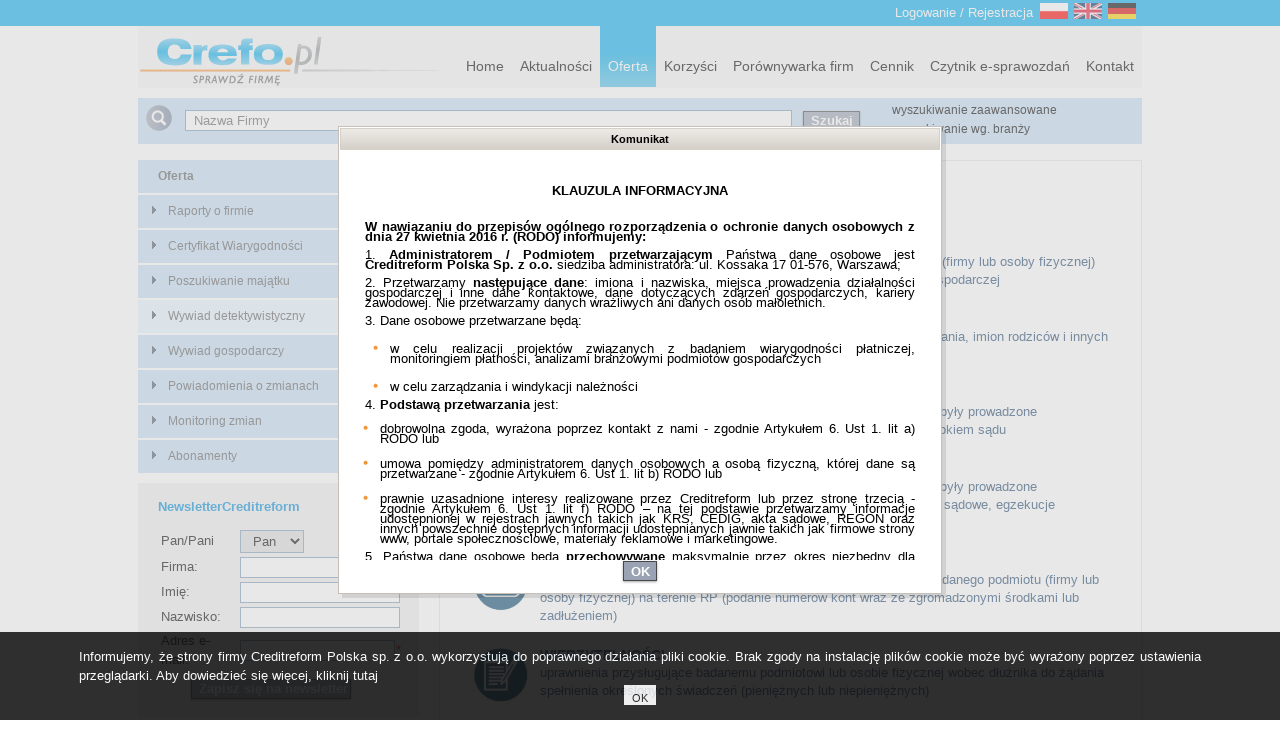

--- FILE ---
content_type: text/javascript;charset=UTF-8
request_url: https://www.crefo.pl/script/searchBar.js?ver=0.04
body_size: 2571
content:
var tree;
var postCodeRegex;
var identificationnumberRegex;

function treeInit() {
	setRemove(LabelSearchBar._delete);
	tree = new YAHOO.widget.TreeView("treeDiv1");
	// makeBranch(tree.getRoot());

	tree.subscribe('clickEvent', tree.onEventToggleHighlight);
	// tree.setNodesProperty('propagateHighlightUp',true);
	tree.setNodesProperty('propagateHighlightDown', true);
	tree.render();
}

function pkdSearch() {
	var text = document.getElementById('searchform:pkdInput').value;
	treeSearch("treeDiv1", text,  LabelSearchBar.no_results_pdk);
}

function initSearchBarTree() {
	var el = document.getElementById('searchform:contentDiv');

	if (el != null) {
		treeInit();
	}
	
	jQuery('.search').each(function() {
		if (jQuery(this).val() == '') {
			jQuery(this).val(jQuery(this).attr('title'));
		}
		jQuery(this).bind('focus blur', function(e) {
			var $this = jQuery(this), val = $this.val(), title = $this.attr('title');
			if (e.type == 'focus') {
				$this.addClass('searchActive');
				if (val == title) {
					$this.val('');
					$this.removeClass('searchActive');
				} else {
					$this.val(val);
					$this.addClass('searchActive');
				}
			} else {
				if (val == '') {
					$this.val(title);
					$this.removeClass('searchActive');
				} else {
					$this.val(val);
					$this.addClass('searchActive');
				}
			}
		});
	// if (jQuery.browser.msie) {
	// jQuery(this).addClass('search-ie');
	// }
	});
	jQuery('.search-select').change(function() {
		var $child = jQuery(this).children('option:first');
		if (jQuery(this).val() != $child.val()) {
			jQuery(this).addClass('searchActive');
		} else {
			jQuery(this).removeClass('searchActive');
		}
	});
	
	/**
	 * if (jQuery.browser.msie) { jQuery('.search-select').each(function() {
	 * jQuery(this).addClass('search-select-ie'); }); }
	 */

	jQuery('#searchform\\:searchNIP').focus(function() {	
		var elemCountry = document.getElementById('searchform:countrySelect');
		if (elemCountry && (elemCountry.value == 0 || elemCountry.value == 1)) 	
			jQuery(this).mask('999-999-99-99');
	}).blur(function() {
		jQuery(this).unmask();
	});

}

function clearInactive() {
	jQuery('.search').each(function() {
		var $this = jQuery(this);
		if ($this.val() == $this.attr('title')) {
			$this.val('');
		}
	});
}

function clearSearchInputs() {
	jQuery('.search').each(function() {
		var $this = jQuery(this);
		$this.val($this.attr('title'));
	});
}


function switchAdvPanel() {
	var el = document.getElementById('searchform:adv_panel');
	if (el.style.display == 'none') {
		el.style.display = '';
		document.getElementById('searchform:adv_link').value = LabelSearchBar.simple;
	} else {
		el.style.display = 'none';
		document.getElementById('searchform:adv_link').value = LabelSearchBar.advanced;
	}
	
	var el = document.getElementById('searchform:list_of_companies_panel');
	if (el) {
			if (el.style.display == '') {
			el.style.display = 'none';
			document.getElementById('searchform:list_of_companies_link').value = LabelSearchBar.list_of_companies;
		}
	}
}

function validateForm() {
	
	var valid = true;
	
    var inputField = document.getElementById("searchform:searchText");
    var searchText = inputField.value.trim(); 

    var elemCountry = document.getElementById('searchform:countrySelect');
	
	if (elemCountry) {
		if (elemCountry.value !== 'PL' && searchText.length < 6) {
		 alert(LabelSearchBar.comapny_name_is_to_short);
		 valid = false;
		}
		else if (elemCountry.value === 'PL' && searchText.length < 2){
		  alert(LabelSearchBar.comapny_name_is_to_short);
		  valid = false;
		}		
	}
 
	var postCode = document.getElementById('searchform:searchZipCode');
	if (postCodeRegex && postCode && postCode.value != postCode.title) {
	  var result = postCodeRegex.test(postCode.value);
	  if (result == false) {
		  alert(LabelSearchBar.enter_valid_post_code);
		  valid = false;
	  }
	}

	var searchForCrefo = document.getElementById('searchform:searchForCrefo');
	if (postCodeRegex && searchForCrefo && searchForCrefo.value != searchForCrefo.title) {
	  var result = identificationnumberRegex.test(searchForCrefo.value);
	  if (result == false) {
		  alert(LabelSearchBar.enter_valid_identification_number);
	  	valid = false;
	  }
	}
	
	if (valid)
		showProgress();
	
	return valid;
}

function countryFormCheck(inputValue) {
	if (!inputValue)
		return;

	var el1 = document.getElementById('searchform:searchByPerson');
	var el2 = document.getElementById('searchform:searchTurnoverMin');
	var el3 = document.getElementById('searchform:searchTurnoverMax');

	var countryE = document.getElementById('searchform:countrySelect');
	var postCodeE = document.getElementById('searchform:searchZipCode');
	var cityE = document.getElementById('searchform:searchCity');
	var streetE = document.getElementById('searchform:searchStreet');
	var forCrefoE = document.getElementById('searchform:searchForCrefo');
	var krsE = document.getElementById('searchform:searchKRS');
	var nipE = document.getElementById('searchform:searchNIP');

	var registerTypeE = document.getElementById('searchform:searchRegisterType');
	var legalFormE = document.getElementById('searchform:seaarchLegalForm');

	var regonE = document.getElementById('searchform:searchRegon');
	var searchCityE = document.getElementById('searchform:searchCity');
	
	var listOFComE = document.getElementById('searchform:list_of_companies_link');
	var pkdLinkE = document.getElementById('searchform:pkd_link');
	

	
	const country =  webServicesLogonMap.get(inputValue);
	
	if (inputValue != 'PL') {
		
		countryE.style.display = '';
			
		if (el1)
			el1.style.display = 'none';
		if (el2)
			el2.style.display = 'none';
		if (el3)
			el3.style.display = 'none';
		
		if (listOFComE)
			listOFComE.style.display = 'none';
		
		if (pkdLinkE)
			pkdLinkE.style.display = 'none';
		
		if (registerTypeE)
			registerTypeE.style.display = '';
		
		if (regonE)
			regonE.style.display = 'none';
				
		for (const element of country) {
			 
			if (element['elementname'] == 'postcode') {
				if (element['use'] != 'unused') {
					postCodeE.disabled = '';
					postCodeE.setAttribute('maxlength',element['maxlength']);					
				}
				else {
					postCodeE.disabled = 'disabled';
				}	
				if (element['regexpattern']) {
					var reg = "^" + element['regexpattern'] + "$";
					console.log(reg);
					postCodeRegex = new RegExp(reg);
				}
				else
					postCodeRegex = undefined;
			}
			
			if (element['elementname'] == 'city') {
				if (element['use'] != 'unused') {
					cityE.disabled = '';
					cityE.setAttribute('maxlength', element['maxlength']);
				}
				else {
					cityE.disabled = 'disabled';		
				}
			}
			
			if (element['elementname'] == 'street') {
				if (element['use'] != 'unused') {
					streetE.disabled = '';
					streetE.setAttribute('maxlength', element['maxlength']);
				}
				else {
					streetE.disabled = 'disabled';
				}				
			}
										
			if (element['elementname'] == 'identificationnumber') {
				if (element['use'] != 'unused') {
					forCrefoE.disabled = '';
					forCrefoE.setAttribute('maxlength', element['maxlength']);
				}
				else {
					forCrefoE.disabled = 'disabled';
				}			
				if (element['regexpattern']) {
					var reg = "^" + element['regexpattern'] + "$";
					console.log(reg);
					identificationnumberRegex = new RegExp(reg);
				}			
				else
					identificationnumberRegex = undefined;
				
			}
			
			if (element['elementname'] == 'registerid') {
				if (element['use'] != 'unused') {
					krsE.disabled = '';
					krsE.setAttribute('maxlength',element['maxlength']);
				}
				else {
					krsE.disabled = 'disabled';
				}			
			}
			
			if (element['elementname'] == 'vatid') {
				if (element['use'] != 'unused') {
					nipE.disabled = '';
					nipE.setAttribute('maxlength',element['maxlength']);
				}
				else {
					nipE.disabled = 'disabled';
				}			
			}
			
			if (element['elementname'] == 'registertype') {
				
				if (element['use'] != 'unused') 							
					registerTypeE.disabled = '';		
				else 
					registerTypeE.disabled = 'disabled';
			}
			
			if (element['elementname'] == 'legalform') 	{		
				if (element['use'] != 'unused') 				
					legalFormE.disabled = '';										
				else 
					legalFormE.disabled = 'disabled';
				
			}
		}	
	}
	else {
		regonE.value = LabelSearchBar.regon;
					
		postCodeE.disabled = '';
		cityE.disabled = '';
		streetE.disabled = '';
		krsE.disabled = '';
		nipE.disabled = '';
		registerTypeE.disabled = '';
		legalFormE.disabled = '';
		regonE.style.display = '';
		registerTypeE.style.display = 'none';
		
		if (el1)
			el1.style.display = '';
		if (el2)
			el2.style.display = '';
		if (el3)
			el3.style.display = '';
		
		if (listOFComE)
			listOFComE.style.display = '';
		
		if (pkdLinkE)
			pkdLinkE.style.display = '';
		
	}
}

function checkCountry() {
											   
	var elemCountry = document.getElementById('searchform:countrySelect');
	var elemPopup = document.getElementById('searchformText:suggestion');
	if (elemCountry) {
		if (elemCountry.value !== 'PL') {
	// elemPopup.style.zIndex = '-1';
		}
		else {
	// elemPopup.style.zIndex = '201';
		}
	}
}

function switchListOfCompaniesPanel() {
	var el = document.getElementById('searchform:list_of_companies_panel');
	if (el.style.display == 'none') {
		el.style.display = '';
		document.getElementById('searchform:list_of_companies_link').value = LabelSearchBar.simple;
	} else {
		el.style.display = 'none';
		document.getElementById('searchform:list_of_companies_link').value = LabelSearchBar.list_of_companies;
	}
	
	var el = document.getElementById('searchform:adv_panel');
	if (el) {
		if (el.style.display == '') {
			el.style.display = 'none';
			document.getElementById('searchform:adv_panel').value = LabelSearchBar.list_of_companies;
		}
	}
}

function switchPKDPanel() {
	var el = document.getElementById('searchform:contentDiv');
	if (el != null) {
		el.style.display= '';
		document.getElementById('searchform:pkd_link').value = LabelSearchBar.close_pkd;
	} else {
		el.style.display = 'none';
		document.getElementById('searchform:pkd_link').value = LabelSearchBar.open_pkd;
	}
	initSearchBarTree();
}

function reloadTree() {
	var el = document.getElementById('searchform:pkd_panel');
	el.style.display = '', showPKDPanel();
	treeInit();
}

function markText() {
	jQuery(".suggestionRow").each(function() {
		var search = document.getElementById('searchform:searchText').value;
		if (!search)
			search = document.getElementById('searchformText2:searchCity').value;
		if (!search)
			search = document.getElementById('searchformText2:searchStreet').value;
		var txt = jQuery(this).html();
		var exp = new RegExp(search, 'i');
		var from = txt.search(exp);
		if (from != -1) {
			var to = search.length + from;
			var fnd = txt.substring(from, to);
			var replace = "<span>" + fnd + "</span>";
			jQuery(this).html(txt.replace(fnd, replace));
			var $ch = jQuery(this).children();
			$ch.addClass('mark');
		}
	});
}

function showProgress() {
	clearInactive();
	Richfaces.showModalPanel('progressModalPanel');
	setTimeout('reloadImg()', 50);
	return true;
}

function reloadImg() {
	ProgressImage = document.getElementById('progressbar');
	ProgressImage.src = ProgressImage.src;
}

function enableSearchHotKey() {
	document.getElementById("searchReturnKey").component.enable();			
}

function disableSearchKey() {
	document.getElementById("searchReturnKey").component.disable();			
}

--- FILE ---
content_type: text/javascript;charset=UTF-8
request_url: https://www.crefo.pl/script/utils.js
body_size: 194
content:

function log(message) {
	if (window.console) {
		try {
			console.log(message);
		} 
		catch(e) {
			
	  }
	}
}

A4J.AJAX.onError = function(req, status, message){
    window.location.reload(true);
}